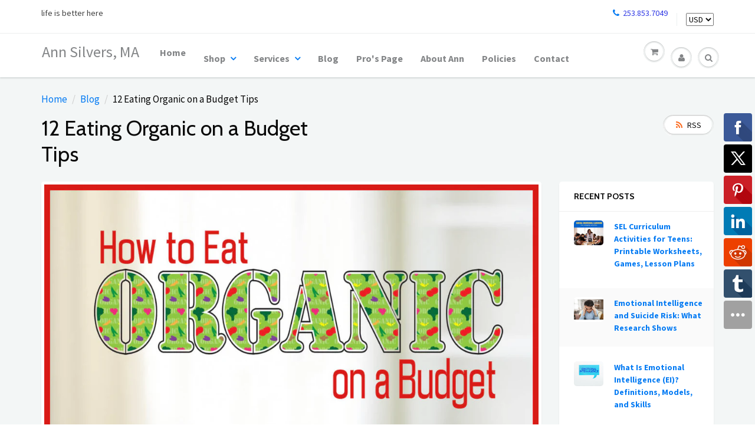

--- FILE ---
content_type: text/html; charset=utf-8
request_url: https://annsilvers.com/blogs/news/eating-organic-on-a-budget
body_size: 21009
content:

<!doctype html>
<html lang="en" class="noIE">
  <head>
    <meta name="p:domain_verify" content="27d345a01881411083a6b6a22f66462c"/>

    <!-- Basic page needs ================================================== -->
    <meta charset="utf-8">
    <meta name="viewport" content="width=device-width, initial-scale=1, maximum-scale=1">

    <!-- Title and description ================================================== -->
    <title>
      12 Eating Organic on a Budget Tips &ndash; Ann Silvers, MA
    </title>

    
    <meta name="description" content="Eating organic and pasture-raised has lots of health benefits for your body and mind, but it can be expensive. Here&#39;s 12 tips for eating organic on a budget.">
    

    <!-- Helpers ================================================== -->
    
  <meta property="og:type" content="article">
  <meta property="og:title" content="12 Eating Organic on a Budget Tips">
  
  
  <meta property="og:image" content="http://annsilvers.com/cdn/shop/articles/Eat_organic_budget_FB_061cfa11-af08-4a44-8fd0-1e784ed27690_grande.jpg?v=1747251030">
  <meta property="og:image:secure_url" content="https://annsilvers.com/cdn/shop/articles/Eat_organic_budget_FB_061cfa11-af08-4a44-8fd0-1e784ed27690_grande.jpg?v=1747251030">
  


  <meta property="og:description" content="Eating organic and pasture-raised has lots of health benefits for your body and mind, but it can be expensive. Here&#39;s 12 tips for eating organic on a budget.">

  <meta property="og:url" content="https://annsilvers.com/blogs/news/eating-organic-on-a-budget">
  <meta property="og:site_name" content="Ann Silvers, MA">



  <meta name="twitter:site" content="@AnnSilvers">

<meta name="twitter:card" content="summary">

  <meta name="twitter:title" content="12 Eating Organic on a Budget Tips">
  <meta name="twitter:description" content="Eating organic and pasture-raised has lots of health benefits for your body and your mind, but it can get expensive. This post offers practical tips to help you eat organic on a budget, prioritize grocery spending, and make healthier food choices without breaking the bank.">
  
  
  <meta property="twitter:image" content="https://annsilvers.com/cdn/shop/articles/Eat_organic_budget_FB_061cfa11-af08-4a44-8fd0-1e784ed27690_medium.jpg?v=1747251030">
  

    <link rel="canonical" href="https://annsilvers.com/blogs/news/eating-organic-on-a-budget">
    <meta name="viewport" content="width=device-width,initial-scale=1">
    <meta name="theme-color" content="#057bf3">

    
    <link rel="shortcut icon" href="//annsilvers.com/cdn/shop/t/2/assets/favicon.png?v=972" type="image/png" />
    
    <link href="//annsilvers.com/cdn/shop/t/2/assets/apps.css?v=47010549471792783371614468004" rel="stylesheet" type="text/css" media="all" />
    <link href="//annsilvers.com/cdn/shop/t/2/assets/style.css?v=3199359462820112161748539000" rel="stylesheet" type="text/css" media="all" />
    <link href="//annsilvers.com/cdn/shop/t/2/assets/nav.scss.css?v=103510676737669384331476053535" rel="stylesheet" type="text/css" media="all" />
    
    
    <link rel="stylesheet" type="text/css" href="//fonts.googleapis.com/css?family=Cabin:300,400,700,900">
    
    
    <link rel="stylesheet" type="text/css" href="//fonts.googleapis.com/css?family=Source+Sans+Pro:300,400,700,900">
    

    <!-- Header hook for plugins ================================================== -->
    <script>window.performance && window.performance.mark && window.performance.mark('shopify.content_for_header.start');</script><meta name="google-site-verification" content="JvvUn6ujGd7C83I_b6hRTbP_v32XQey4MkwJZ3lI8xw">
<meta id="shopify-digital-wallet" name="shopify-digital-wallet" content="/15364861/digital_wallets/dialog">
<meta name="shopify-checkout-api-token" content="1ada14eaa9ad3c9c481e346dc3fa3861">
<meta id="in-context-paypal-metadata" data-shop-id="15364861" data-venmo-supported="false" data-environment="production" data-locale="en_US" data-paypal-v4="true" data-currency="USD">
<link rel="alternate" type="application/atom+xml" title="Feed" href="/blogs/news.atom" />
<script async="async" src="/checkouts/internal/preloads.js?locale=en-US"></script>
<link rel="preconnect" href="https://shop.app" crossorigin="anonymous">
<script async="async" src="https://shop.app/checkouts/internal/preloads.js?locale=en-US&shop_id=15364861" crossorigin="anonymous"></script>
<script id="apple-pay-shop-capabilities" type="application/json">{"shopId":15364861,"countryCode":"US","currencyCode":"USD","merchantCapabilities":["supports3DS"],"merchantId":"gid:\/\/shopify\/Shop\/15364861","merchantName":"Ann Silvers, MA","requiredBillingContactFields":["postalAddress","email"],"requiredShippingContactFields":["postalAddress","email"],"shippingType":"shipping","supportedNetworks":["visa","masterCard","amex","discover","elo","jcb"],"total":{"type":"pending","label":"Ann Silvers, MA","amount":"1.00"},"shopifyPaymentsEnabled":true,"supportsSubscriptions":true}</script>
<script id="shopify-features" type="application/json">{"accessToken":"1ada14eaa9ad3c9c481e346dc3fa3861","betas":["rich-media-storefront-analytics"],"domain":"annsilvers.com","predictiveSearch":true,"shopId":15364861,"locale":"en"}</script>
<script>var Shopify = Shopify || {};
Shopify.shop = "ann-silvers-ma.myshopify.com";
Shopify.locale = "en";
Shopify.currency = {"active":"USD","rate":"1.0"};
Shopify.country = "US";
Shopify.theme = {"name":"ShowTime","id":147040393,"schema_name":null,"schema_version":null,"theme_store_id":687,"role":"main"};
Shopify.theme.handle = "null";
Shopify.theme.style = {"id":null,"handle":null};
Shopify.cdnHost = "annsilvers.com/cdn";
Shopify.routes = Shopify.routes || {};
Shopify.routes.root = "/";</script>
<script type="module">!function(o){(o.Shopify=o.Shopify||{}).modules=!0}(window);</script>
<script>!function(o){function n(){var o=[];function n(){o.push(Array.prototype.slice.apply(arguments))}return n.q=o,n}var t=o.Shopify=o.Shopify||{};t.loadFeatures=n(),t.autoloadFeatures=n()}(window);</script>
<script>
  window.ShopifyPay = window.ShopifyPay || {};
  window.ShopifyPay.apiHost = "shop.app\/pay";
  window.ShopifyPay.redirectState = null;
</script>
<script id="shop-js-analytics" type="application/json">{"pageType":"article"}</script>
<script defer="defer" async type="module" src="//annsilvers.com/cdn/shopifycloud/shop-js/modules/v2/client.init-shop-cart-sync_BT-GjEfc.en.esm.js"></script>
<script defer="defer" async type="module" src="//annsilvers.com/cdn/shopifycloud/shop-js/modules/v2/chunk.common_D58fp_Oc.esm.js"></script>
<script defer="defer" async type="module" src="//annsilvers.com/cdn/shopifycloud/shop-js/modules/v2/chunk.modal_xMitdFEc.esm.js"></script>
<script type="module">
  await import("//annsilvers.com/cdn/shopifycloud/shop-js/modules/v2/client.init-shop-cart-sync_BT-GjEfc.en.esm.js");
await import("//annsilvers.com/cdn/shopifycloud/shop-js/modules/v2/chunk.common_D58fp_Oc.esm.js");
await import("//annsilvers.com/cdn/shopifycloud/shop-js/modules/v2/chunk.modal_xMitdFEc.esm.js");

  window.Shopify.SignInWithShop?.initShopCartSync?.({"fedCMEnabled":true,"windoidEnabled":true});

</script>
<script>
  window.Shopify = window.Shopify || {};
  if (!window.Shopify.featureAssets) window.Shopify.featureAssets = {};
  window.Shopify.featureAssets['shop-js'] = {"shop-cart-sync":["modules/v2/client.shop-cart-sync_DZOKe7Ll.en.esm.js","modules/v2/chunk.common_D58fp_Oc.esm.js","modules/v2/chunk.modal_xMitdFEc.esm.js"],"init-fed-cm":["modules/v2/client.init-fed-cm_B6oLuCjv.en.esm.js","modules/v2/chunk.common_D58fp_Oc.esm.js","modules/v2/chunk.modal_xMitdFEc.esm.js"],"shop-cash-offers":["modules/v2/client.shop-cash-offers_D2sdYoxE.en.esm.js","modules/v2/chunk.common_D58fp_Oc.esm.js","modules/v2/chunk.modal_xMitdFEc.esm.js"],"shop-login-button":["modules/v2/client.shop-login-button_QeVjl5Y3.en.esm.js","modules/v2/chunk.common_D58fp_Oc.esm.js","modules/v2/chunk.modal_xMitdFEc.esm.js"],"pay-button":["modules/v2/client.pay-button_DXTOsIq6.en.esm.js","modules/v2/chunk.common_D58fp_Oc.esm.js","modules/v2/chunk.modal_xMitdFEc.esm.js"],"shop-button":["modules/v2/client.shop-button_DQZHx9pm.en.esm.js","modules/v2/chunk.common_D58fp_Oc.esm.js","modules/v2/chunk.modal_xMitdFEc.esm.js"],"avatar":["modules/v2/client.avatar_BTnouDA3.en.esm.js"],"init-windoid":["modules/v2/client.init-windoid_CR1B-cfM.en.esm.js","modules/v2/chunk.common_D58fp_Oc.esm.js","modules/v2/chunk.modal_xMitdFEc.esm.js"],"init-shop-for-new-customer-accounts":["modules/v2/client.init-shop-for-new-customer-accounts_C_vY_xzh.en.esm.js","modules/v2/client.shop-login-button_QeVjl5Y3.en.esm.js","modules/v2/chunk.common_D58fp_Oc.esm.js","modules/v2/chunk.modal_xMitdFEc.esm.js"],"init-shop-email-lookup-coordinator":["modules/v2/client.init-shop-email-lookup-coordinator_BI7n9ZSv.en.esm.js","modules/v2/chunk.common_D58fp_Oc.esm.js","modules/v2/chunk.modal_xMitdFEc.esm.js"],"init-shop-cart-sync":["modules/v2/client.init-shop-cart-sync_BT-GjEfc.en.esm.js","modules/v2/chunk.common_D58fp_Oc.esm.js","modules/v2/chunk.modal_xMitdFEc.esm.js"],"shop-toast-manager":["modules/v2/client.shop-toast-manager_DiYdP3xc.en.esm.js","modules/v2/chunk.common_D58fp_Oc.esm.js","modules/v2/chunk.modal_xMitdFEc.esm.js"],"init-customer-accounts":["modules/v2/client.init-customer-accounts_D9ZNqS-Q.en.esm.js","modules/v2/client.shop-login-button_QeVjl5Y3.en.esm.js","modules/v2/chunk.common_D58fp_Oc.esm.js","modules/v2/chunk.modal_xMitdFEc.esm.js"],"init-customer-accounts-sign-up":["modules/v2/client.init-customer-accounts-sign-up_iGw4briv.en.esm.js","modules/v2/client.shop-login-button_QeVjl5Y3.en.esm.js","modules/v2/chunk.common_D58fp_Oc.esm.js","modules/v2/chunk.modal_xMitdFEc.esm.js"],"shop-follow-button":["modules/v2/client.shop-follow-button_CqMgW2wH.en.esm.js","modules/v2/chunk.common_D58fp_Oc.esm.js","modules/v2/chunk.modal_xMitdFEc.esm.js"],"checkout-modal":["modules/v2/client.checkout-modal_xHeaAweL.en.esm.js","modules/v2/chunk.common_D58fp_Oc.esm.js","modules/v2/chunk.modal_xMitdFEc.esm.js"],"shop-login":["modules/v2/client.shop-login_D91U-Q7h.en.esm.js","modules/v2/chunk.common_D58fp_Oc.esm.js","modules/v2/chunk.modal_xMitdFEc.esm.js"],"lead-capture":["modules/v2/client.lead-capture_BJmE1dJe.en.esm.js","modules/v2/chunk.common_D58fp_Oc.esm.js","modules/v2/chunk.modal_xMitdFEc.esm.js"],"payment-terms":["modules/v2/client.payment-terms_Ci9AEqFq.en.esm.js","modules/v2/chunk.common_D58fp_Oc.esm.js","modules/v2/chunk.modal_xMitdFEc.esm.js"]};
</script>
<script>(function() {
  var isLoaded = false;
  function asyncLoad() {
    if (isLoaded) return;
    isLoaded = true;
    var urls = ["\/\/static.zotabox.com\/7\/8\/787ed577cae9a743683c4890df27aaa0\/widgets.js?shop=ann-silvers-ma.myshopify.com","https:\/\/omnisnippet1.com\/platforms\/shopify.js?source=scriptTag\u0026v=2025-05-15T12\u0026shop=ann-silvers-ma.myshopify.com"];
    for (var i = 0; i < urls.length; i++) {
      var s = document.createElement('script');
      s.type = 'text/javascript';
      s.async = true;
      s.src = urls[i];
      var x = document.getElementsByTagName('script')[0];
      x.parentNode.insertBefore(s, x);
    }
  };
  if(window.attachEvent) {
    window.attachEvent('onload', asyncLoad);
  } else {
    window.addEventListener('load', asyncLoad, false);
  }
})();</script>
<script id="__st">var __st={"a":15364861,"offset":-28800,"reqid":"99bbf07e-f5af-45ac-bd8e-f9a1922b4109-1769468072","pageurl":"annsilvers.com\/blogs\/news\/eating-organic-on-a-budget","s":"articles-383997739091","u":"aed6966b3292","p":"article","rtyp":"article","rid":383997739091};</script>
<script>window.ShopifyPaypalV4VisibilityTracking = true;</script>
<script id="captcha-bootstrap">!function(){'use strict';const t='contact',e='account',n='new_comment',o=[[t,t],['blogs',n],['comments',n],[t,'customer']],c=[[e,'customer_login'],[e,'guest_login'],[e,'recover_customer_password'],[e,'create_customer']],r=t=>t.map((([t,e])=>`form[action*='/${t}']:not([data-nocaptcha='true']) input[name='form_type'][value='${e}']`)).join(','),a=t=>()=>t?[...document.querySelectorAll(t)].map((t=>t.form)):[];function s(){const t=[...o],e=r(t);return a(e)}const i='password',u='form_key',d=['recaptcha-v3-token','g-recaptcha-response','h-captcha-response',i],f=()=>{try{return window.sessionStorage}catch{return}},m='__shopify_v',_=t=>t.elements[u];function p(t,e,n=!1){try{const o=window.sessionStorage,c=JSON.parse(o.getItem(e)),{data:r}=function(t){const{data:e,action:n}=t;return t[m]||n?{data:e,action:n}:{data:t,action:n}}(c);for(const[e,n]of Object.entries(r))t.elements[e]&&(t.elements[e].value=n);n&&o.removeItem(e)}catch(o){console.error('form repopulation failed',{error:o})}}const l='form_type',E='cptcha';function T(t){t.dataset[E]=!0}const w=window,h=w.document,L='Shopify',v='ce_forms',y='captcha';let A=!1;((t,e)=>{const n=(g='f06e6c50-85a8-45c8-87d0-21a2b65856fe',I='https://cdn.shopify.com/shopifycloud/storefront-forms-hcaptcha/ce_storefront_forms_captcha_hcaptcha.v1.5.2.iife.js',D={infoText:'Protected by hCaptcha',privacyText:'Privacy',termsText:'Terms'},(t,e,n)=>{const o=w[L][v],c=o.bindForm;if(c)return c(t,g,e,D).then(n);var r;o.q.push([[t,g,e,D],n]),r=I,A||(h.body.append(Object.assign(h.createElement('script'),{id:'captcha-provider',async:!0,src:r})),A=!0)});var g,I,D;w[L]=w[L]||{},w[L][v]=w[L][v]||{},w[L][v].q=[],w[L][y]=w[L][y]||{},w[L][y].protect=function(t,e){n(t,void 0,e),T(t)},Object.freeze(w[L][y]),function(t,e,n,w,h,L){const[v,y,A,g]=function(t,e,n){const i=e?o:[],u=t?c:[],d=[...i,...u],f=r(d),m=r(i),_=r(d.filter((([t,e])=>n.includes(e))));return[a(f),a(m),a(_),s()]}(w,h,L),I=t=>{const e=t.target;return e instanceof HTMLFormElement?e:e&&e.form},D=t=>v().includes(t);t.addEventListener('submit',(t=>{const e=I(t);if(!e)return;const n=D(e)&&!e.dataset.hcaptchaBound&&!e.dataset.recaptchaBound,o=_(e),c=g().includes(e)&&(!o||!o.value);(n||c)&&t.preventDefault(),c&&!n&&(function(t){try{if(!f())return;!function(t){const e=f();if(!e)return;const n=_(t);if(!n)return;const o=n.value;o&&e.removeItem(o)}(t);const e=Array.from(Array(32),(()=>Math.random().toString(36)[2])).join('');!function(t,e){_(t)||t.append(Object.assign(document.createElement('input'),{type:'hidden',name:u})),t.elements[u].value=e}(t,e),function(t,e){const n=f();if(!n)return;const o=[...t.querySelectorAll(`input[type='${i}']`)].map((({name:t})=>t)),c=[...d,...o],r={};for(const[a,s]of new FormData(t).entries())c.includes(a)||(r[a]=s);n.setItem(e,JSON.stringify({[m]:1,action:t.action,data:r}))}(t,e)}catch(e){console.error('failed to persist form',e)}}(e),e.submit())}));const S=(t,e)=>{t&&!t.dataset[E]&&(n(t,e.some((e=>e===t))),T(t))};for(const o of['focusin','change'])t.addEventListener(o,(t=>{const e=I(t);D(e)&&S(e,y())}));const B=e.get('form_key'),M=e.get(l),P=B&&M;t.addEventListener('DOMContentLoaded',(()=>{const t=y();if(P)for(const e of t)e.elements[l].value===M&&p(e,B);[...new Set([...A(),...v().filter((t=>'true'===t.dataset.shopifyCaptcha))])].forEach((e=>S(e,t)))}))}(h,new URLSearchParams(w.location.search),n,t,e,['guest_login'])})(!0,!0)}();</script>
<script integrity="sha256-4kQ18oKyAcykRKYeNunJcIwy7WH5gtpwJnB7kiuLZ1E=" data-source-attribution="shopify.loadfeatures" defer="defer" src="//annsilvers.com/cdn/shopifycloud/storefront/assets/storefront/load_feature-a0a9edcb.js" crossorigin="anonymous"></script>
<script crossorigin="anonymous" defer="defer" src="//annsilvers.com/cdn/shopifycloud/storefront/assets/shopify_pay/storefront-65b4c6d7.js?v=20250812"></script>
<script data-source-attribution="shopify.dynamic_checkout.dynamic.init">var Shopify=Shopify||{};Shopify.PaymentButton=Shopify.PaymentButton||{isStorefrontPortableWallets:!0,init:function(){window.Shopify.PaymentButton.init=function(){};var t=document.createElement("script");t.src="https://annsilvers.com/cdn/shopifycloud/portable-wallets/latest/portable-wallets.en.js",t.type="module",document.head.appendChild(t)}};
</script>
<script data-source-attribution="shopify.dynamic_checkout.buyer_consent">
  function portableWalletsHideBuyerConsent(e){var t=document.getElementById("shopify-buyer-consent"),n=document.getElementById("shopify-subscription-policy-button");t&&n&&(t.classList.add("hidden"),t.setAttribute("aria-hidden","true"),n.removeEventListener("click",e))}function portableWalletsShowBuyerConsent(e){var t=document.getElementById("shopify-buyer-consent"),n=document.getElementById("shopify-subscription-policy-button");t&&n&&(t.classList.remove("hidden"),t.removeAttribute("aria-hidden"),n.addEventListener("click",e))}window.Shopify?.PaymentButton&&(window.Shopify.PaymentButton.hideBuyerConsent=portableWalletsHideBuyerConsent,window.Shopify.PaymentButton.showBuyerConsent=portableWalletsShowBuyerConsent);
</script>
<script data-source-attribution="shopify.dynamic_checkout.cart.bootstrap">document.addEventListener("DOMContentLoaded",(function(){function t(){return document.querySelector("shopify-accelerated-checkout-cart, shopify-accelerated-checkout")}if(t())Shopify.PaymentButton.init();else{new MutationObserver((function(e,n){t()&&(Shopify.PaymentButton.init(),n.disconnect())})).observe(document.body,{childList:!0,subtree:!0})}}));
</script>
<link id="shopify-accelerated-checkout-styles" rel="stylesheet" media="screen" href="https://annsilvers.com/cdn/shopifycloud/portable-wallets/latest/accelerated-checkout-backwards-compat.css" crossorigin="anonymous">
<style id="shopify-accelerated-checkout-cart">
        #shopify-buyer-consent {
  margin-top: 1em;
  display: inline-block;
  width: 100%;
}

#shopify-buyer-consent.hidden {
  display: none;
}

#shopify-subscription-policy-button {
  background: none;
  border: none;
  padding: 0;
  text-decoration: underline;
  font-size: inherit;
  cursor: pointer;
}

#shopify-subscription-policy-button::before {
  box-shadow: none;
}

      </style>

<script>window.performance && window.performance.mark && window.performance.mark('shopify.content_for_header.end');</script>

    <!--[if lt IE 9]>
    <script src="//html5shiv.googlecode.com/svn/trunk/html5.js" type="text/javascript"></script>
    <![endif]-->

    

    <script src="//annsilvers.com/cdn/shop/t/2/assets/jquery.js?v=105778841822381192391476053528" type="text/javascript"></script>
    

    <!-- Theme Global App JS ================================================== -->
    <script>
      var app = app || {
        data:{
          template:"article",
          money_format: "${{amount}}"
        }
      }
    </script>

  <link href="https://monorail-edge.shopifysvc.com" rel="dns-prefetch">
<script>(function(){if ("sendBeacon" in navigator && "performance" in window) {try {var session_token_from_headers = performance.getEntriesByType('navigation')[0].serverTiming.find(x => x.name == '_s').description;} catch {var session_token_from_headers = undefined;}var session_cookie_matches = document.cookie.match(/_shopify_s=([^;]*)/);var session_token_from_cookie = session_cookie_matches && session_cookie_matches.length === 2 ? session_cookie_matches[1] : "";var session_token = session_token_from_headers || session_token_from_cookie || "";function handle_abandonment_event(e) {var entries = performance.getEntries().filter(function(entry) {return /monorail-edge.shopifysvc.com/.test(entry.name);});if (!window.abandonment_tracked && entries.length === 0) {window.abandonment_tracked = true;var currentMs = Date.now();var navigation_start = performance.timing.navigationStart;var payload = {shop_id: 15364861,url: window.location.href,navigation_start,duration: currentMs - navigation_start,session_token,page_type: "article"};window.navigator.sendBeacon("https://monorail-edge.shopifysvc.com/v1/produce", JSON.stringify({schema_id: "online_store_buyer_site_abandonment/1.1",payload: payload,metadata: {event_created_at_ms: currentMs,event_sent_at_ms: currentMs}}));}}window.addEventListener('pagehide', handle_abandonment_event);}}());</script>
<script id="web-pixels-manager-setup">(function e(e,d,r,n,o){if(void 0===o&&(o={}),!Boolean(null===(a=null===(i=window.Shopify)||void 0===i?void 0:i.analytics)||void 0===a?void 0:a.replayQueue)){var i,a;window.Shopify=window.Shopify||{};var t=window.Shopify;t.analytics=t.analytics||{};var s=t.analytics;s.replayQueue=[],s.publish=function(e,d,r){return s.replayQueue.push([e,d,r]),!0};try{self.performance.mark("wpm:start")}catch(e){}var l=function(){var e={modern:/Edge?\/(1{2}[4-9]|1[2-9]\d|[2-9]\d{2}|\d{4,})\.\d+(\.\d+|)|Firefox\/(1{2}[4-9]|1[2-9]\d|[2-9]\d{2}|\d{4,})\.\d+(\.\d+|)|Chrom(ium|e)\/(9{2}|\d{3,})\.\d+(\.\d+|)|(Maci|X1{2}).+ Version\/(15\.\d+|(1[6-9]|[2-9]\d|\d{3,})\.\d+)([,.]\d+|)( \(\w+\)|)( Mobile\/\w+|) Safari\/|Chrome.+OPR\/(9{2}|\d{3,})\.\d+\.\d+|(CPU[ +]OS|iPhone[ +]OS|CPU[ +]iPhone|CPU IPhone OS|CPU iPad OS)[ +]+(15[._]\d+|(1[6-9]|[2-9]\d|\d{3,})[._]\d+)([._]\d+|)|Android:?[ /-](13[3-9]|1[4-9]\d|[2-9]\d{2}|\d{4,})(\.\d+|)(\.\d+|)|Android.+Firefox\/(13[5-9]|1[4-9]\d|[2-9]\d{2}|\d{4,})\.\d+(\.\d+|)|Android.+Chrom(ium|e)\/(13[3-9]|1[4-9]\d|[2-9]\d{2}|\d{4,})\.\d+(\.\d+|)|SamsungBrowser\/([2-9]\d|\d{3,})\.\d+/,legacy:/Edge?\/(1[6-9]|[2-9]\d|\d{3,})\.\d+(\.\d+|)|Firefox\/(5[4-9]|[6-9]\d|\d{3,})\.\d+(\.\d+|)|Chrom(ium|e)\/(5[1-9]|[6-9]\d|\d{3,})\.\d+(\.\d+|)([\d.]+$|.*Safari\/(?![\d.]+ Edge\/[\d.]+$))|(Maci|X1{2}).+ Version\/(10\.\d+|(1[1-9]|[2-9]\d|\d{3,})\.\d+)([,.]\d+|)( \(\w+\)|)( Mobile\/\w+|) Safari\/|Chrome.+OPR\/(3[89]|[4-9]\d|\d{3,})\.\d+\.\d+|(CPU[ +]OS|iPhone[ +]OS|CPU[ +]iPhone|CPU IPhone OS|CPU iPad OS)[ +]+(10[._]\d+|(1[1-9]|[2-9]\d|\d{3,})[._]\d+)([._]\d+|)|Android:?[ /-](13[3-9]|1[4-9]\d|[2-9]\d{2}|\d{4,})(\.\d+|)(\.\d+|)|Mobile Safari.+OPR\/([89]\d|\d{3,})\.\d+\.\d+|Android.+Firefox\/(13[5-9]|1[4-9]\d|[2-9]\d{2}|\d{4,})\.\d+(\.\d+|)|Android.+Chrom(ium|e)\/(13[3-9]|1[4-9]\d|[2-9]\d{2}|\d{4,})\.\d+(\.\d+|)|Android.+(UC? ?Browser|UCWEB|U3)[ /]?(15\.([5-9]|\d{2,})|(1[6-9]|[2-9]\d|\d{3,})\.\d+)\.\d+|SamsungBrowser\/(5\.\d+|([6-9]|\d{2,})\.\d+)|Android.+MQ{2}Browser\/(14(\.(9|\d{2,})|)|(1[5-9]|[2-9]\d|\d{3,})(\.\d+|))(\.\d+|)|K[Aa][Ii]OS\/(3\.\d+|([4-9]|\d{2,})\.\d+)(\.\d+|)/},d=e.modern,r=e.legacy,n=navigator.userAgent;return n.match(d)?"modern":n.match(r)?"legacy":"unknown"}(),u="modern"===l?"modern":"legacy",c=(null!=n?n:{modern:"",legacy:""})[u],f=function(e){return[e.baseUrl,"/wpm","/b",e.hashVersion,"modern"===e.buildTarget?"m":"l",".js"].join("")}({baseUrl:d,hashVersion:r,buildTarget:u}),m=function(e){var d=e.version,r=e.bundleTarget,n=e.surface,o=e.pageUrl,i=e.monorailEndpoint;return{emit:function(e){var a=e.status,t=e.errorMsg,s=(new Date).getTime(),l=JSON.stringify({metadata:{event_sent_at_ms:s},events:[{schema_id:"web_pixels_manager_load/3.1",payload:{version:d,bundle_target:r,page_url:o,status:a,surface:n,error_msg:t},metadata:{event_created_at_ms:s}}]});if(!i)return console&&console.warn&&console.warn("[Web Pixels Manager] No Monorail endpoint provided, skipping logging."),!1;try{return self.navigator.sendBeacon.bind(self.navigator)(i,l)}catch(e){}var u=new XMLHttpRequest;try{return u.open("POST",i,!0),u.setRequestHeader("Content-Type","text/plain"),u.send(l),!0}catch(e){return console&&console.warn&&console.warn("[Web Pixels Manager] Got an unhandled error while logging to Monorail."),!1}}}}({version:r,bundleTarget:l,surface:e.surface,pageUrl:self.location.href,monorailEndpoint:e.monorailEndpoint});try{o.browserTarget=l,function(e){var d=e.src,r=e.async,n=void 0===r||r,o=e.onload,i=e.onerror,a=e.sri,t=e.scriptDataAttributes,s=void 0===t?{}:t,l=document.createElement("script"),u=document.querySelector("head"),c=document.querySelector("body");if(l.async=n,l.src=d,a&&(l.integrity=a,l.crossOrigin="anonymous"),s)for(var f in s)if(Object.prototype.hasOwnProperty.call(s,f))try{l.dataset[f]=s[f]}catch(e){}if(o&&l.addEventListener("load",o),i&&l.addEventListener("error",i),u)u.appendChild(l);else{if(!c)throw new Error("Did not find a head or body element to append the script");c.appendChild(l)}}({src:f,async:!0,onload:function(){if(!function(){var e,d;return Boolean(null===(d=null===(e=window.Shopify)||void 0===e?void 0:e.analytics)||void 0===d?void 0:d.initialized)}()){var d=window.webPixelsManager.init(e)||void 0;if(d){var r=window.Shopify.analytics;r.replayQueue.forEach((function(e){var r=e[0],n=e[1],o=e[2];d.publishCustomEvent(r,n,o)})),r.replayQueue=[],r.publish=d.publishCustomEvent,r.visitor=d.visitor,r.initialized=!0}}},onerror:function(){return m.emit({status:"failed",errorMsg:"".concat(f," has failed to load")})},sri:function(e){var d=/^sha384-[A-Za-z0-9+/=]+$/;return"string"==typeof e&&d.test(e)}(c)?c:"",scriptDataAttributes:o}),m.emit({status:"loading"})}catch(e){m.emit({status:"failed",errorMsg:(null==e?void 0:e.message)||"Unknown error"})}}})({shopId: 15364861,storefrontBaseUrl: "https://annsilvers.com",extensionsBaseUrl: "https://extensions.shopifycdn.com/cdn/shopifycloud/web-pixels-manager",monorailEndpoint: "https://monorail-edge.shopifysvc.com/unstable/produce_batch",surface: "storefront-renderer",enabledBetaFlags: ["2dca8a86"],webPixelsConfigList: [{"id":"360939603","configuration":"{\"config\":\"{\\\"pixel_id\\\":\\\"AW-762515572\\\",\\\"target_country\\\":\\\"US\\\",\\\"gtag_events\\\":[{\\\"type\\\":\\\"search\\\",\\\"action_label\\\":\\\"AW-762515572\\\/G510CNe0mZUBEPSgzOsC\\\"},{\\\"type\\\":\\\"begin_checkout\\\",\\\"action_label\\\":\\\"AW-762515572\\\/YJOgCNS0mZUBEPSgzOsC\\\"},{\\\"type\\\":\\\"view_item\\\",\\\"action_label\\\":[\\\"AW-762515572\\\/TYqSCMmvmZUBEPSgzOsC\\\",\\\"MC-F1C26N8KZB\\\"]},{\\\"type\\\":\\\"purchase\\\",\\\"action_label\\\":[\\\"AW-762515572\\\/Ep0gCMavmZUBEPSgzOsC\\\",\\\"MC-F1C26N8KZB\\\"]},{\\\"type\\\":\\\"page_view\\\",\\\"action_label\\\":[\\\"AW-762515572\\\/WVgWCMOvmZUBEPSgzOsC\\\",\\\"MC-F1C26N8KZB\\\"]},{\\\"type\\\":\\\"add_payment_info\\\",\\\"action_label\\\":\\\"AW-762515572\\\/MmyVCNq0mZUBEPSgzOsC\\\"},{\\\"type\\\":\\\"add_to_cart\\\",\\\"action_label\\\":\\\"AW-762515572\\\/Lpz6CMyvmZUBEPSgzOsC\\\"}],\\\"enable_monitoring_mode\\\":false}\"}","eventPayloadVersion":"v1","runtimeContext":"OPEN","scriptVersion":"b2a88bafab3e21179ed38636efcd8a93","type":"APP","apiClientId":1780363,"privacyPurposes":[],"dataSharingAdjustments":{"protectedCustomerApprovalScopes":["read_customer_address","read_customer_email","read_customer_name","read_customer_personal_data","read_customer_phone"]}},{"id":"50298963","configuration":"{\"tagID\":\"2614124993397\"}","eventPayloadVersion":"v1","runtimeContext":"STRICT","scriptVersion":"18031546ee651571ed29edbe71a3550b","type":"APP","apiClientId":3009811,"privacyPurposes":["ANALYTICS","MARKETING","SALE_OF_DATA"],"dataSharingAdjustments":{"protectedCustomerApprovalScopes":["read_customer_address","read_customer_email","read_customer_name","read_customer_personal_data","read_customer_phone"]}},{"id":"87031891","eventPayloadVersion":"v1","runtimeContext":"LAX","scriptVersion":"1","type":"CUSTOM","privacyPurposes":["ANALYTICS"],"name":"Google Analytics tag (migrated)"},{"id":"shopify-app-pixel","configuration":"{}","eventPayloadVersion":"v1","runtimeContext":"STRICT","scriptVersion":"0450","apiClientId":"shopify-pixel","type":"APP","privacyPurposes":["ANALYTICS","MARKETING"]},{"id":"shopify-custom-pixel","eventPayloadVersion":"v1","runtimeContext":"LAX","scriptVersion":"0450","apiClientId":"shopify-pixel","type":"CUSTOM","privacyPurposes":["ANALYTICS","MARKETING"]}],isMerchantRequest: false,initData: {"shop":{"name":"Ann Silvers, MA","paymentSettings":{"currencyCode":"USD"},"myshopifyDomain":"ann-silvers-ma.myshopify.com","countryCode":"US","storefrontUrl":"https:\/\/annsilvers.com"},"customer":null,"cart":null,"checkout":null,"productVariants":[],"purchasingCompany":null},},"https://annsilvers.com/cdn","fcfee988w5aeb613cpc8e4bc33m6693e112",{"modern":"","legacy":""},{"shopId":"15364861","storefrontBaseUrl":"https:\/\/annsilvers.com","extensionBaseUrl":"https:\/\/extensions.shopifycdn.com\/cdn\/shopifycloud\/web-pixels-manager","surface":"storefront-renderer","enabledBetaFlags":"[\"2dca8a86\"]","isMerchantRequest":"false","hashVersion":"fcfee988w5aeb613cpc8e4bc33m6693e112","publish":"custom","events":"[[\"page_viewed\",{}]]"});</script><script>
  window.ShopifyAnalytics = window.ShopifyAnalytics || {};
  window.ShopifyAnalytics.meta = window.ShopifyAnalytics.meta || {};
  window.ShopifyAnalytics.meta.currency = 'USD';
  var meta = {"page":{"pageType":"article","resourceType":"article","resourceId":383997739091,"requestId":"99bbf07e-f5af-45ac-bd8e-f9a1922b4109-1769468072"}};
  for (var attr in meta) {
    window.ShopifyAnalytics.meta[attr] = meta[attr];
  }
</script>
<script class="analytics">
  (function () {
    var customDocumentWrite = function(content) {
      var jquery = null;

      if (window.jQuery) {
        jquery = window.jQuery;
      } else if (window.Checkout && window.Checkout.$) {
        jquery = window.Checkout.$;
      }

      if (jquery) {
        jquery('body').append(content);
      }
    };

    var hasLoggedConversion = function(token) {
      if (token) {
        return document.cookie.indexOf('loggedConversion=' + token) !== -1;
      }
      return false;
    }

    var setCookieIfConversion = function(token) {
      if (token) {
        var twoMonthsFromNow = new Date(Date.now());
        twoMonthsFromNow.setMonth(twoMonthsFromNow.getMonth() + 2);

        document.cookie = 'loggedConversion=' + token + '; expires=' + twoMonthsFromNow;
      }
    }

    var trekkie = window.ShopifyAnalytics.lib = window.trekkie = window.trekkie || [];
    if (trekkie.integrations) {
      return;
    }
    trekkie.methods = [
      'identify',
      'page',
      'ready',
      'track',
      'trackForm',
      'trackLink'
    ];
    trekkie.factory = function(method) {
      return function() {
        var args = Array.prototype.slice.call(arguments);
        args.unshift(method);
        trekkie.push(args);
        return trekkie;
      };
    };
    for (var i = 0; i < trekkie.methods.length; i++) {
      var key = trekkie.methods[i];
      trekkie[key] = trekkie.factory(key);
    }
    trekkie.load = function(config) {
      trekkie.config = config || {};
      trekkie.config.initialDocumentCookie = document.cookie;
      var first = document.getElementsByTagName('script')[0];
      var script = document.createElement('script');
      script.type = 'text/javascript';
      script.onerror = function(e) {
        var scriptFallback = document.createElement('script');
        scriptFallback.type = 'text/javascript';
        scriptFallback.onerror = function(error) {
                var Monorail = {
      produce: function produce(monorailDomain, schemaId, payload) {
        var currentMs = new Date().getTime();
        var event = {
          schema_id: schemaId,
          payload: payload,
          metadata: {
            event_created_at_ms: currentMs,
            event_sent_at_ms: currentMs
          }
        };
        return Monorail.sendRequest("https://" + monorailDomain + "/v1/produce", JSON.stringify(event));
      },
      sendRequest: function sendRequest(endpointUrl, payload) {
        // Try the sendBeacon API
        if (window && window.navigator && typeof window.navigator.sendBeacon === 'function' && typeof window.Blob === 'function' && !Monorail.isIos12()) {
          var blobData = new window.Blob([payload], {
            type: 'text/plain'
          });

          if (window.navigator.sendBeacon(endpointUrl, blobData)) {
            return true;
          } // sendBeacon was not successful

        } // XHR beacon

        var xhr = new XMLHttpRequest();

        try {
          xhr.open('POST', endpointUrl);
          xhr.setRequestHeader('Content-Type', 'text/plain');
          xhr.send(payload);
        } catch (e) {
          console.log(e);
        }

        return false;
      },
      isIos12: function isIos12() {
        return window.navigator.userAgent.lastIndexOf('iPhone; CPU iPhone OS 12_') !== -1 || window.navigator.userAgent.lastIndexOf('iPad; CPU OS 12_') !== -1;
      }
    };
    Monorail.produce('monorail-edge.shopifysvc.com',
      'trekkie_storefront_load_errors/1.1',
      {shop_id: 15364861,
      theme_id: 147040393,
      app_name: "storefront",
      context_url: window.location.href,
      source_url: "//annsilvers.com/cdn/s/trekkie.storefront.a804e9514e4efded663580eddd6991fcc12b5451.min.js"});

        };
        scriptFallback.async = true;
        scriptFallback.src = '//annsilvers.com/cdn/s/trekkie.storefront.a804e9514e4efded663580eddd6991fcc12b5451.min.js';
        first.parentNode.insertBefore(scriptFallback, first);
      };
      script.async = true;
      script.src = '//annsilvers.com/cdn/s/trekkie.storefront.a804e9514e4efded663580eddd6991fcc12b5451.min.js';
      first.parentNode.insertBefore(script, first);
    };
    trekkie.load(
      {"Trekkie":{"appName":"storefront","development":false,"defaultAttributes":{"shopId":15364861,"isMerchantRequest":null,"themeId":147040393,"themeCityHash":"11121365977137238","contentLanguage":"en","currency":"USD","eventMetadataId":"d55d37a9-ec85-4526-b3a5-a8d6147180f5"},"isServerSideCookieWritingEnabled":true,"monorailRegion":"shop_domain","enabledBetaFlags":["65f19447"]},"Session Attribution":{},"S2S":{"facebookCapiEnabled":false,"source":"trekkie-storefront-renderer","apiClientId":580111}}
    );

    var loaded = false;
    trekkie.ready(function() {
      if (loaded) return;
      loaded = true;

      window.ShopifyAnalytics.lib = window.trekkie;

      var originalDocumentWrite = document.write;
      document.write = customDocumentWrite;
      try { window.ShopifyAnalytics.merchantGoogleAnalytics.call(this); } catch(error) {};
      document.write = originalDocumentWrite;

      window.ShopifyAnalytics.lib.page(null,{"pageType":"article","resourceType":"article","resourceId":383997739091,"requestId":"99bbf07e-f5af-45ac-bd8e-f9a1922b4109-1769468072","shopifyEmitted":true});

      var match = window.location.pathname.match(/checkouts\/(.+)\/(thank_you|post_purchase)/)
      var token = match? match[1]: undefined;
      if (!hasLoggedConversion(token)) {
        setCookieIfConversion(token);
        
      }
    });


        var eventsListenerScript = document.createElement('script');
        eventsListenerScript.async = true;
        eventsListenerScript.src = "//annsilvers.com/cdn/shopifycloud/storefront/assets/shop_events_listener-3da45d37.js";
        document.getElementsByTagName('head')[0].appendChild(eventsListenerScript);

})();</script>
  <script>
  if (!window.ga || (window.ga && typeof window.ga !== 'function')) {
    window.ga = function ga() {
      (window.ga.q = window.ga.q || []).push(arguments);
      if (window.Shopify && window.Shopify.analytics && typeof window.Shopify.analytics.publish === 'function') {
        window.Shopify.analytics.publish("ga_stub_called", {}, {sendTo: "google_osp_migration"});
      }
      console.error("Shopify's Google Analytics stub called with:", Array.from(arguments), "\nSee https://help.shopify.com/manual/promoting-marketing/pixels/pixel-migration#google for more information.");
    };
    if (window.Shopify && window.Shopify.analytics && typeof window.Shopify.analytics.publish === 'function') {
      window.Shopify.analytics.publish("ga_stub_initialized", {}, {sendTo: "google_osp_migration"});
    }
  }
</script>
<script
  defer
  src="https://annsilvers.com/cdn/shopifycloud/perf-kit/shopify-perf-kit-3.0.4.min.js"
  data-application="storefront-renderer"
  data-shop-id="15364861"
  data-render-region="gcp-us-central1"
  data-page-type="article"
  data-theme-instance-id="147040393"
  data-theme-name=""
  data-theme-version=""
  data-monorail-region="shop_domain"
  data-resource-timing-sampling-rate="10"
  data-shs="true"
  data-shs-beacon="true"
  data-shs-export-with-fetch="true"
  data-shs-logs-sample-rate="1"
  data-shs-beacon-endpoint="https://annsilvers.com/api/collect"
></script>
</head>

  <body id="12-eating-organic-on-a-budget-tips" class="template-article" >
    <div class="wsmenucontainer clearfix">
      <div class="overlapblackbg"></div>
      

      

      <div id="header">
        
        <div class="header_top">
  <div class="container">
    <div class="top_menu">
      
      <ul>
        
        <li><span class="header-top-text">life is better here</span></li>
        
      </ul>
      
    </div>
    <div class="hed_right">
      <ul>
        
        <li><a href="tel:253.853.7049"><span class="fa fa-phone"></span>253.853.7049</a></li>
        
        
        
        <li>
  <select id="currencies" name="currencies">
    
    
    <option value="USD" selected="selected">USD</option>
    
    
    
    
    <option value="CAD">CAD</option>
    
    
    
    <option value="GBP">GBP</option>
    
    
    
    <option value="EUR">EUR</option>
    
    
    
    <option value="AUD">AUD</option>
    
    
  </select>
</li>
            
      </ul>
    </div>
  </div>
</div>

        

        <div class="header_bot">
          <div class="header_content">
            <div class="container">

              
              <div id="nav">
  <nav class="navbar" role="navigation">
    <div class="navbar-header">
      <a href="#" class="visible-ms visible-xs pull-right navbar-cart" id="wsnavtoggle"><div class="cart-icon"><i class="fa fa-bars"></i></div></a>
      <a href="/cart" class="visible-ms visible-xs pull-right navbar-cart"><div class="cart-icon"><span class="count hidden">0</span><i class="fa fa-shopping-cart"></i></div></a>
      <a href="/search" class="visible-ms visible-xs pull-right navbar-cart"><div class="cart-icon"><i class="fa fa-search"></i></div></a>
      
        
        <a class="navbar-brand text-logo" href="/" itemscope itemtype="http://schema.org/Organization">Ann Silvers, MA</a>
        
        
    </div>
    <!-- main menu -->
    <nav class="wsmenu">
      <ul class="mobile-sub mega_menu wsmenu-list">
        
        
        

        
        
        
        
        

        
        <li><a href="/">Home</a></li>
        
        
        
        

        
        
        
        
        

        
        <li><a href="/collections/all">Shop<span class="arrow"></span></a>
          
          <ul class="wsmenu-submenu ">
            
            <li><a data-delay="500" href="/collections/books">Books</a></li>
            
            <li><a data-delay="500" href="/collections/hypnosis-downloads-mp3">Hypnosis Recordings</a></li>
            
            <li><a data-delay="500" href="/collections/hypnosis-scripts">Hypnosis Scripts</a></li>
            
            <li><a data-delay="500" href="/collections/booster-card-sets-1">Booster Card Sets</a></li>
            
          </ul>
             
        </li>
        
        
        
        

        
        
        
        
        

        
        <li><a href="/pages/services">Services<span class="arrow"></span></a>
          
          <ul class="wsmenu-submenu ">
            
            <li><a data-delay="500" href="/pages/individual-counseling-gig-harbor-wa">Individual Counseling</a></li>
            
            <li><a data-delay="500" href="/pages/couples-counseling-gig-harbor-wa">Couples Counseling</a></li>
            
            <li><a data-delay="500" href="/pages/hypnosis-gig-harbor-wa">Hypnosis</a></li>
            
            <li><a data-delay="500" href="/pages/teletherapy-for-individual-and-couples-counseling-video-chat-and-voice">Teletherapy</a></li>
            
          </ul>
             
        </li>
        
        
        
        

        
        
        
        
        

        
        <li><a href="/blogs/news">Blog</a></li>
        
        
        
        

        
        
        
        
        

        
        <li><a href="/pages/pros-page">Pro&#39;s Page</a></li>
        
        
        
        

        
        
        
        
        

        
        <li><a href="/pages/about-us">About Ann</a></li>
        
        
        
        

        
        
        
        
        

        
        <li><a href="/pages/policies">Policies</a></li>
        
        
        
        

        
        
        
        
        

        
        <li><a href="/pages/contact">Contact</a></li>
        
        

      </ul>
    </nav>
    <ul class="hidden-xs nav navbar-nav navbar-right">
      <li class="dropdown-grid no-open-arrow">
        <a data-toggle="dropdown" href="javascript:;" class="dropdown-toggle" aria-expanded="true"><div class="cart-icon"><span class="count hidden">0</span><i class="fa fa-shopping-cart"></i></div></a>
        <div class="dropdown-grid-wrapper">
          <div class="dropdown-menu no-padding animated fadeInDown col-xs-12 col-sm-9 col-md-7" role="menu">
            <div class="menu_c cart_menu">
  <div class="menu_title clearfix">
    <h4>Shopping Cart</h4>
  </div>
  
  <div class="cart_row">
    <div class="empty-cart">Your cart is currently empty.</div>
  </div>
  
</div>
          </div>
        </div>
      </li>
      
      <li class="dropdown-grid no-open-arrow">
        <a data-toggle="dropdown" href="javascript:;" class="dropdown-toggle" aria-expanded="true"><span class="icons"><i class="fa fa-user"></i></span></a>
        <div class="dropdown-grid-wrapper">
          <div class="dropdown-menu no-padding animated fadeInDown col-xs-12 col-sm-5 col-md-4 col-lg-3" role="menu">
            

<div class="menu_c acc_menu">
  <div class="menu_title clearfix">
    <h4>My Account</h4>
     
  </div>

  
    <div class="login_frm">
      <p class="text-center">Welcome to Ann Silvers, MA!</p>
      <div class="remember">
        <a href="/account/login" class="signin_btn btn_c">Login</a>
        <a href="/account/register" class="signin_btn btn_c">Create Account</a>
      </div>
    </div>
  
</div>
          </div>
        </div>
      </li>
      
      <li class="dropdown-grid no-open-arrow">
        
        <a data-toggle="dropdown" href="javascript:;" class="dropdown-toggle" aria-expanded="false"><span class="icons"><i class="fa fa-search"></i></span></a>
        <div class="dropdown-grid-wrapper" role="menu">
          <div class="dropdown-menu fixed_menu col-sm-4 col-lg-3 animated fadeInDown">
            


<form action="/search" method="get" role="search">
  <div class="menu_c search_menu">
    <div class="search_box">
      
      <input type="search" name="q" value="" class="txtbox" placeholder="Search" aria-label="Search">
      <button class="btn btn-link" type="submit" value="Search"><span class="fa fa-search"></span></button>
    </div>
  </div>
</form>
          </div>
        </div>
        
      </li>
    </ul>
  </nav>
</div>
              

            </div>
          </div>  
        </div>
      </div><!-- /header -->

      



<div id="content" itemscope itemtype="http://schema.org/Article">
  <div class="container ideas-hover">
    



<ol class="breadcrumb">
  <li><a href="/" title="Home">Home</a></li>

  

  <li><a href="/blogs/news" title="">Blog</a></li>
  <li>12 Eating Organic on a Budget Tips</li>

  
</ol>

    <div class="title clearfix">
      <h1>12 Eating Organic on a Budget Tips</h1>
      <div class="title_right">
        <a href="/blogs/news.atom" class="rss"><span class="fa fa-rss"></span>RSS</a>
      </div>
    </div>

    <div class="blog_c">
      <div class="row">
        <div class="col-md-9 col-sm-8">
          <div class="blog_blk red5 clearfix">        
            
            <div class="box">
              <figure class="effect-chico">
                <img src="//annsilvers.com/cdn/shop/articles/Eat_organic_budget_FB_061cfa11-af08-4a44-8fd0-1e784ed27690_1024x1024.jpg?v=1747251030" alt="12 Eating Organic on a Budget Tips" />          
                <figcaption></figcaption>
              </figure>
            </div> 
            
            <div class="rte clearfix">
              <p> </p>
<p>Eating organic and pasture-raised has lots of health benefits for your body, mind, and mood—but organic groceries can strain your food budget. These practical tips for stretching your grocery dollars can help make organic eating more affordable.</p>
<p> </p>
<h2>Eating Organic Without Breaking the Bank Checklist</h2>
<table width="100%">
<tbody>
<tr>
<td>How Eating Organic Supports Mood and Stress Resilience</td>
</tr>
<tr>
<td>12 Eating Organic on a Budget Tips</td>
</tr>
<tr>
<td>Frozen Vs. Fresh Produce: Which Is Better for Your Budget and Nutrition?</td>
</tr>
<tr>
<td>Pesticides in Foods: EWG's Dirty Dozen and Clean Fifteen Explained</td>
</tr>
<tr>
<td>EWG's Clean Fifteen 2024-2025: Non-Organic Fruits and Vegetables with Lower Pesticide Risk</td>
</tr>
<tr>
<td>EWG's Dirty Dozen 2024-2025: Produce with High Pesticide Exposure</td>
</tr>
<tr>
<td>Summary: Smart Grocery Choices for Organic Living</td>
</tr>
<tr>
<td>Feed Your Calm: Science-Based Nutrition Tips for Stress Resilience</td>
</tr>
</tbody>
</table>
<h2>
<span style="color: #000000;"></span><br>
</h2>
<p>If you have more ideas for budget-friendly organic shopping, please scroll down and leave a comment. </p>
<p> </p>
<h2>How Eating Organic Supports Mood and Stress Resilience</h2>
<p>Organic foods are beneficial for what they don’t have: <a href="https://annsilvers.com/blogs/news/why-is-gmo-bad" title="Why is GMO bad?">GMOs</a>, pesticides, and chemicals. All of which stress your body and add to your general stress load. That makes it harder for your body's systems to deal with emotional stressors. So—eating organic helps your body, mind, and stress resilience.  </p>
<p>Meat and <a href="https://annsilvers.com/blogs/news/why-buy-pasture-raised-eggs" title="Why Eat Pasture-Raised Eggs for Mental Health?">eggs from pasture-raised animals</a> also possess nutrients that their factory-farm-raised brethren don’t have. Those nutrients, such as helpful Omega-3's, vitamins, and minerals boost your stress resilience. (I explain lots more about the benefits of pasture-raised meats, chicken, and eggs in my book <em><a title="Those nutrients, such as helpful Omega-3's, vitamins, and minerals boost your stress resilience." href="https://amzn.to/2SF7UBA" target="_blank">Feed Your Calm: Anti-Anxiety Anti-Stress Diet and Supplement Tips for Stress Resilience</a>.</em>)<br><br></p>
<p style="text-align: center;"><a title="Feed Your Calm: Anti-Anxiety Anti-Stress Diet and Supplement Tips for Stress Resilience" href="https://amzn.to/3H2KJIg"><img height="427" width="509" alt="Feed Your Calm: Anti-Anxiety Anti-Stress Diet and Supplement Tips for Stress Resilience" src="https://cdn.shopify.com/s/files/1/1536/4861/files/Feed_Your_Calm_Anti-Anxiety_Diet_Book_2.jpg?v=1642978896"></a></p>
<h2><span style="color: #000000;">12 Eating Organic on a Budget Tips</span></h2>
<p>I understand that organic and pasture-raised foods are relatively expensive and may be challenging to find in some areas.</p>
<p>Do what you can with what you’ve got.</p>
<p>Get creative about how you can adjust your food budget to make room for better quality groceries.</p>
<p>Don’t feel like you have to change everything at once. <strong>Start with one manageable shift and build from there when it feels doable.</strong></p>
<p>Here are some ideas for doing organic on a budget:</p>
<ol>
<li>
<p>Focus on cheaper cuts of organic meat (e.g., hamburger instead of steak)</p>
</li>
<li>
<p>Check for frozen organic fruits and vegetables (see the <em>Frozen Vs. Fresh Produce</em> section below)</p>
</li>
<li>
<p>Use the EWG’s Dirty Dozen and Clean Fifteen lists to learn which fruits and vegetables are more important to buy organic (more on this in a minute)</p>
</li>
<li>
<p>Buy in bulk</p>
</li>
<li>
<p>Look for organic store brands</p>
</li>
<li>
<p>Focus on what’s in season and local</p>
</li>
<li>
<p>Eat out less</p>
</li>
<li>
<p>Limit processed foods—cook from scratch</p>
</li>
<li>
<p>Eat less snacky junk food</p>
</li>
<li>
<p>Skip that latte, soda, or bottle of wine</p>
</li>
<li>
<p>Plan your menus to minimize waste</p>
</li>
<li>
<p>Use everything (e.g., make soup broth with chicken bones)</p>
</li>
</ol>
<p>Some areas have stores like Trader Joe’s that specialize in clean food at bulk-purchased prices. Some big-box stores, such as Costco, have a surprising number of organic foods at reduced prices.</p>
<p> </p>
<h2><span style="color: #000000;">Frozen Vs. Fresh Produce: Which Is Better for Your Budget and Nutrition?</span></h2>
<p>In <a title="study examining nutrition in fresh and frozen fruits and vegetables" href="https://www.sciencedirect.com/science/article/abs/pii/S0889157517300418" target="_blank">a 2017 study</a>, researchers in the US and South Korea examined nutritional values for fruits and veggies under 3 conditions:</p>
<ol>
<li>frozen,</li>
<li>fresh, and</li>
<li>fresh stored appropriately for 5 days.</li>
</ol>
<p>They found that all three conditions gave similar nutrition profiles and "i<span>n some situations, frozen produce is more nutritious than its 5-day fresh-stored counterpart."</span></p>
<p> </p>
<h2>Pesticides in Foods: EWG's Dirty Dozen and Clean Fifteen Explained</h2>
<p><span style="color: #000000;">Each year, <a title="EWG Dirty Dozen and Clean Fifteen" href="https://www.ewg.org/who-we-are" target="_blank">The Environmental Working Group (EWG) </a>puts out lists of non-organic fruits and vegetables that have the most and least amount of pesticide residue:</span></p>
<ul>
<li><span style="color: #000000;">The Clean Fifteen have the least pesticide residue of those fruits and vegetables tested by the US Department of Agriculture</span></li>
<li>The Dirty Dozen fruits and vegetables have the highest levels of pesticides</li>
</ul>
<p>These lists can help you prioritize spending money on buying organic versions of the worst offenders (or just avoiding these foods) and save money by purchasing the "Clean Fifteen" in non-organic form.</p>
<p> </p>
<h2><span style="color: #000000;">EWG's Clean Fifteen 2024-2025: Non-Organic Fruits and Vegetables with Lower Pesticide Risk</span></h2>
<p> </p>
<div style="text-align: center;"><img height="714" width="476" alt="EWG Clean 15 2024 Infographic" src="https://cdn.shopify.com/s/files/1/1536/4861/files/EWG_Clean_15_2024.jpg?v=1747237773" style="margin-bottom: 16px; float: none;"></div>
<p> </p>
<p>As of May 2025, EWG hasn't put out a new Clean 15 list and still has the <a href="https://www.ewg.org/foodnews/clean-fifteen.php" title="The 2024 Clean Fifteen">2024 version on their website</a>. </p>
<h3>Note about GMO Corn</h3>
<p>A few years ago, when I started paying attention to EWG's lists, I was surprised to see corn on the clean list. </p>
<p>I know that corn is a highly <a href="https://annsilvers.com/blogs/news/why-is-gmo-bad" title="Why is GMO bad?">genetically modified crop (GMO)</a> and that a lot of the US corn crop has been sprayed with Round-Up weed killer. (The corn seeds are modified so that they don't die from Round-Up while surrounding weeds do die. The modified seed is actually called <em>Round-Up Ready</em>.) </p>
<p>When I dug deeper on the <a title="organic on a budget tips, EWG clean 15" href="https://www.ewg.org/enviroblog/2014/04/corn" target="_blank">EWG site</a>, they explain that the sweet corn raised and sold for direct consumption is not commonly genetically modified. Almost all other corn in the US, is GMO. That corn is used for ethanol fuel, animal feed, corn flour, corn starch, corn syrup, and cooking oil. So—while non-organic corn on the cob and kernel corn is low-pesticide the same is NOT true for other corn-sourced food products. </p>
<p style="text-align: center;">  </p>
<h2><span style="color: #000000;">EWG's Dirty Dozen 2024-2025: Produce with High Pesticide Exposure<br></span></h2>
<p>As of May 2025, EWG hasn't put out a new<a href="https://www.ewg.org/foodnews/full-list.php" title="EWG Dirty Dozen"> Dirty Dozen</a> list and still has the 2024 version on their website. </p>
<p>Berries and cherries are on my Anti-Anxiety Foods list that I detail in <a title="Feed Your Calm: Anti-Anxiety Anti-Stress Diet and Supplement Tips for Stress Resilience" href="https://amzn.to/3H2KJIg"><em>Feed Your Calm: Anti-Anxiety Anti-Stress Diet and Supplement Tips for Stress Resilience</em></a>. Unfortunately, strawberries are the worst offenders for pesticide residue. They should be avoided unless you can find and afford the organic versions. Focus on other berries instead. </p>
<p>Cherries are blueberries are also among the Dirty Dozen fruits and vegetables, though they are further down the list than strawberries. Again, consider substituting other berries or look at frozen organic options if fresh organic isn't an option. (They don't test all fruits and vegetables, but they <a href="https://www.ewg.org/foodnews/full-list.php" title="EWG Tested for, but not on either list">note</a> that raspberries were tested and were found to be in the middle zone between the best and worst.)</p>
<p> </p>
<div style="text-align: center;"><img src="https://cdn.shopify.com/s/files/1/1536/4861/files/EWG_Dirty_Dozen_and_Clean_15_1.jpg?v=1747236270" alt="EWG Dirty Dozen fruits and vegetables Infographic" width="474" height="711" style="margin-bottom: 16px; float: none;"></div>
<p style="text-align: center;"> </p>
<h2 data-start="199" data-end="252">Summary: Smart Grocery Choices for Organic Living</h2>
<p data-start="254" data-end="706" class="">Eating organic and pasture-raised foods supports both physical and mental health—but it doesn’t have to break the bank. By being strategic with your grocery shopping, you can reduce pesticide exposure, improve nutrient quality, and support your stress resilience without overspending. Use tips like shopping in bulk, cooking from scratch, focusing on Clean 15 produce, and planning your meals to stretch your budget while nourishing your body and mind.</p>
<p data-start="708" data-end="803" class=""><strong>Even small shifts toward cleaner, more nutrient-rich foods can make a big difference over time.</strong></p>
<p data-start="708" data-end="803" class=""> </p>
<h2 data-start="708" data-end="803">Feed Your Calm: Science-Based Nutrition Tips for Stress Resilience</h2>
<p data-start="708" data-end="803" class="">Want to learn more about how diet and supplements can improve stress resilience and reduce anxiety? My book <a href="https://amzn.to/3H2KJIg" title="Feed Your Calm: Anti-Anxiety Anti-Stress Diet and Supplement Tips for Stress Resilience"><em>Feed Your Calm</em></a> offers research-backed tips and practical strategies.</p>
<p data-start="708" data-end="803" class="">In <em data-start="97" data-end="113">Feed Your Calm</em>, you'll learn:</p>
<p data-start="708" data-end="803" class="" style="padding-left: 40px;">✅ What’s happening in your body as you respond to stress</p>
<p data-start="708" data-end="803" class="" style="padding-left: 40px;">✅ How specific vitamins, minerals, Omega-3s, proteins, probiotics, and herbs support mental health</p>
<p data-start="708" data-end="803" class="" style="padding-left: 40px;">✅ 5 types of foods that increase stress load and anxiety </p>
<p data-start="708" data-end="803" class="" style="padding-left: 40px;">✅ How to spot hidden stressors in processed foods</p>
<p data-start="708" data-end="803" class="" style="padding-left: 40px;">✅ 12 anti-anxiety foods that promote resilience and emotional balance</p>
<p data-start="708" data-end="803" class="" style="padding-left: 40px;">✅ 10 supplements that help reduce anxiety and support your nervous system</p>
<p data-start="708" data-end="803" class="" style="padding-left: 40px;">✅ And more</p>
<p data-start="708" data-end="803" class="">Grab your copy of <a href="https://amzn.to/3H2KJIg" title="Feed Your Calm: Anti-Anxiety Anti-Stress Diet and Supplement Tips for Stress Resilience"><em data-start="1521" data-end="1537">Feed Your Calm</em></a> today!</p>
<div style="text-align: center;"><a title="Feed Your Calm: Anti-Anxiety Anti-Stress Diet and Supplement Tips for Stress Resilience" href="https://amzn.to/3H2KJIg"><img height="423" width="504" src="https://cdn.shopify.com/s/files/1/1536/4861/files/Feed_Your_Calm_Anti-Anxiety_Diet_Book_4_2.jpg?v=1734296065" alt="Feed Your Calm: Anti-Anxiety Anti-Stress Diet and Supplement Tips for Stress Resilience" style="float: none;"></a></div>
<p style="text-align: center;"> </p>
<p> </p>
              
              <p class="clearfix mt20">
                
                  <span class="pull-left">
                    &larr; <a href="/blogs/news/9-best-essential-oils-for-relieving-anxiety-stress-and-insomnia" title="">Previous Post</a>
                  </span>
                
                
                  <span class="pull-right">
                    <a href="/blogs/news/loving-kindness-meditation-for-challenging-times" title="">Next Post</a> &rarr;
                  </span>
                
              </p>
              
            </div><!-- /.rte -->
            
            <div class="tag_c clearfix">
              <ul>
                
<li>
  <span class="fa fa-tags"></span><span>Tags: </span>
  	
  		<a href="/blogs/news/tagged/natural-remedies-for-anxiety" class="tag">natural remedies for anxiety</a>
  	
  		<a href="/blogs/news/tagged/natural-remedies-for-mood" class="tag">natural remedies for mood</a>
  	
</li>

              </ul>
            </div><!-- /.tags_c -->
            
            
            <div class="tag_c clearfix">
              <ul>
                <li><span class="fa fa-calendar"></span><span></span></li>
                <li><span class="fa fa-user"></span>Ann Silvers</li>
              </ul>
              <div class="share">
                <div class="social-sharing">
                  <ul>
                    <div class="addthis_toolbox addthis_default_style addthis_32x32_style"  addthis:url=https://annsilvers.com/blogs/news/eating-organic-on-a-budget addthis:title=12 Eating Organic on a Budget Tips  >
<a class="addthis_button_preferred_1"></a>
<a class="addthis_button_preferred_2"></a>
<a class="addthis_button_preferred_3"></a>
<a class="addthis_button_preferred_4"></a>
<a class="addthis_button_compact"></a>
<a class="addthis_counter addthis_bubble_style"></a>
</div>
<script type='text/javascript'>
var addthis_product = 'sfy-2.0.2';
var addthis_plugin_info = {"info_status":"enabled","cms_name":"Shopify","cms_version":null,"plugin_name":"AddThis Sharing Tool","plugin_version":"2.0.2","plugin_mode":"AddThis"};
var addthis_config     = {/*AddThisShopify_config_begins*/pubid:'xa-525fbbd6215b4f1a', button_style:'style3', services_compact:'', ui_delay:0, ui_click:false, ui_language:'', data_track_clickback:true, data_ga_tracker:'', custom_services:'', custom_services_size:true/*AddThisShopify_config_ends*/};
</script>
<script type='text/javascript' src='//s7.addthis.com/js/300/addthis_widget.js#pubid=xa-525fbbd6215b4f1a'></script>
                  </ul>
                </div>
              </div><!-- /.share -->
            </div><!-- /.tags_c -->
          </div><!-- /.blog_blk -->

          
          
          <div class="comment_c clearfix">
            <h5 class="sub_title" id="comments">Comments <strong>0</strong></h5>
            
            
          </div>

          

          <div class="comment_c clearfix mt30">
            <h5 class="sub_title" id="add-comment-title">Leave a comment</h5>

            <form method="post" action="/blogs/news/eating-organic-on-a-budget/comments#comment_form" id="comment_form" accept-charset="UTF-8" class="comment-form"><input type="hidden" name="form_type" value="new_comment" /><input type="hidden" name="utf8" value="✓" />
            <div class="m15">
              
            </div>
            
            <div class="frm clearfix">

              <div class="row">
                <div class="col-sm-6">
                  <div class="lbltxt">Your Name:<span class="req">*</span></div>
                  <input class="txtbox" type="text" name="comment[author]" id="comment-author" value="" autocapitalize="words">
                </div>
                <div class="col-sm-6">
                  <div class="lbltxt">Email Address:<span class="req">*</span></div>
                  <input class="txtbox" type="email" name="comment[email]" id="comment-email" value="">
                </div>
              </div>
              <div class="lbltxt">Message: <span class="req">*</span></div>
              <textarea  name="comment[body]" id="comment-body"></textarea>

              <div class="clearfix frm_bot">
                
                <p><em>Please note: comments must be approved before they are published.</em></p>
                
                <input type="submit" class="btn_c" value="Post comment">
                <input type="reset" class="info_btn" value="Clear">
                <span class="reqired">* Required Fields</span>
              </div>
            </div>
            

            

            </form>
          
          </div>
          

        </div>
        <div class="col-md-3 col-sm-4 hidden-xs">
  <div class="sidebar">
    
    <div class="side_box side_box_2 red5 animated" data-animation="bounceInRight">
      <h5>Recent Posts</h5>
      <ul>
        
        
        
        
        <li>
          
          <div class="post_img"><a href="/blogs/news/sel-curriculum-activities-for-teens-printable-worksheets-games-lesson-plans"><img src="//annsilvers.com/cdn/shop/articles/Social_Emotional_Learning_SEL_edf7f6f8-687a-4044-849e-23b675b58a97_small.jpg?v=1767644316" alt="SEL Curriculum Activities for Teens: Printable Worksheets, Games, Lesson Plans" /></div>
          
          <div class="post_detail">
            <a href="/blogs/news/sel-curriculum-activities-for-teens-printable-worksheets-games-lesson-plans">SEL Curriculum Activities for Teens: Printable Worksheets, Games, Lesson Plans</a><br />
            <span class="date">Jan 05, 2026</span>
          </div>
        </li>
        
        
        
        
        <li>
          
          <div class="post_img"><a href="/blogs/news/emotional-intelligence-and-suicide-risk-what-research-shows"><img src="//annsilvers.com/cdn/shop/articles/Depressed_man_0a684094-a5b1-4321-9821-881896159a89_small.jpg?v=1767727778" alt="Emotional Intelligence and Suicide Risk: What Research Shows" /></div>
          
          <div class="post_detail">
            <a href="/blogs/news/emotional-intelligence-and-suicide-risk-what-research-shows">Emotional Intelligence and Suicide Risk: What Research Shows</a><br />
            <span class="date">Jan 05, 2026</span>
          </div>
        </li>
        
        
        
        
        <li>
          
          <div class="post_img"><a href="/blogs/news/what-is-emotional-intelligence-ei-definitions-and-meaning"><img src="//annsilvers.com/cdn/shop/articles/emotional_intelligence_speach_bubble_50ec9eff-041d-4eb9-859a-70f29829b9f8_small.jpg?v=1767733046" alt="What Is Emotional Intelligence (EI)? Definitions, Models, and Skills" /></div>
          
          <div class="post_detail">
            <a href="/blogs/news/what-is-emotional-intelligence-ei-definitions-and-meaning">What Is Emotional Intelligence (EI)? Definitions, Models, and Skills</a><br />
            <span class="date">Jan 04, 2026</span>
          </div>
        </li>
        
        
        
        
        <li>
          
          <div class="post_img"><a href="/blogs/news/emotion-regulation-vs-suppression-what-s-the-difference"><img src="//annsilvers.com/cdn/shop/articles/emotion_regulation_vs_suppression_efc762f2-4173-447d-ae4a-2c2f75b43558_small.jpg?v=1767727840" alt="Emotion Regulation vs. Suppression: What’s the Difference?" /></div>
          
          <div class="post_detail">
            <a href="/blogs/news/emotion-regulation-vs-suppression-what-s-the-difference">Emotion Regulation vs. Suppression: What’s the Difference?</a><br />
            <span class="date">Jan 04, 2026</span>
          </div>
        </li>
        
        
        
        
        <li>
          
          <div class="post_img"><a href="/blogs/news/weighted-blanket-buying-guide-what-to-look-for"><img src="//annsilvers.com/cdn/shop/articles/Weighted_blanket_Buyers_Guide_14210647-fcc2-4951-a872-770d53d768f5_small.jpg?v=1767464536" alt="Weighted Blanket Buying Guide: What to Look For" /></div>
          
          <div class="post_detail">
            <a href="/blogs/news/weighted-blanket-buying-guide-what-to-look-for">Weighted Blanket Buying Guide: What to Look For</a><br />
            <span class="date">Jan 03, 2026</span>
          </div>
        </li>
        
        
        
        
        <li>
          
          <div class="post_img"><a href="/blogs/news/protein-and-anxiety-how-amino-acids-influence-neurotransmitters"><img src="//annsilvers.com/cdn/shop/articles/Protein_and_Neurotransmitters_small.jpg?v=1767455084" alt="Protein and Anxiety: How Amino Acids Influence Neurotransmitters" /></div>
          
          <div class="post_detail">
            <a href="/blogs/news/protein-and-anxiety-how-amino-acids-influence-neurotransmitters">Protein and Anxiety: How Amino Acids Influence Neurotransmitters</a><br />
            <span class="date">Jan 03, 2026</span>
          </div>
        </li>
        
      </ul>
    </div>
    
    
    <div class="side_box side_box_3 red5 clearfix  animated" data-animation="bounceInRight">
      <h5>Categories</h5>
      <ul>
        
        
        <li><a href="/blogs/news/tagged/abuse-of-men-by-women" title="Show articles tagged abuse OF men BY women">abuse OF men BY women</a></li>
        
        
        
        <li><a href="/blogs/news/tagged/affirmations" title="Show articles tagged affirmations">affirmations</a></li>
        
        
        
        <li><a href="/blogs/news/tagged/alcohol" title="Show articles tagged alcohol">alcohol</a></li>
        
        
        
        <li><a href="/blogs/news/tagged/anxiety" title="Show articles tagged anxiety">anxiety</a></li>
        
        
        
        <li><a href="/blogs/news/tagged/anxiety-relief" title="Show articles tagged anxiety relief">anxiety relief</a></li>
        
        
        
        <li><a href="/blogs/news/tagged/brain-health" title="Show articles tagged brain health">brain health</a></li>
        
        
        
        <li><a href="/blogs/news/tagged/cbt" title="Show articles tagged cbt">cbt</a></li>
        
        
        
        <li><a href="/blogs/news/tagged/cognitive-behavorial-therapy" title="Show articles tagged Cognitive Behavorial Therapy">Cognitive Behavorial Therapy</a></li>
        
        
        
        <li><a href="/blogs/news/tagged/communication-skills" title="Show articles tagged communication skills">communication skills</a></li>
        
        
        
        <li><a href="/blogs/news/tagged/depression" title="Show articles tagged depression">depression</a></li>
        
        
        
        <li><a href="/blogs/news/tagged/dieting" title="Show articles tagged dieting">dieting</a></li>
        
        
        
        <li><a href="/blogs/news/tagged/emotional-intelligence" title="Show articles tagged emotional intelligence">emotional intelligence</a></li>
        
        
        
        <li><a href="/blogs/news/tagged/essential-oils" title="Show articles tagged Essential Oils">Essential Oils</a></li>
        
        
        
        <li><a href="/blogs/news/tagged/happiness" title="Show articles tagged happiness">happiness</a></li>
        
        
        
        <li><a href="/blogs/news/tagged/hypnosis" title="Show articles tagged hypnosis">hypnosis</a></li>
        
        
        
        <li><a href="/blogs/news/tagged/improved-sleep" title="Show articles tagged improved sleep">improved sleep</a></li>
        
        
        
        <li><a href="/blogs/news/tagged/journaling" title="Show articles tagged Journaling">Journaling</a></li>
        
        
        
        <li><a href="/blogs/news/tagged/mens-health" title="Show articles tagged men&#39;s health">men's health</a></li>
        
        
        
        <li><a href="/blogs/news/tagged/natural-remedies-for-anxiety" title="Show articles tagged natural remedies for anxiety">natural remedies for anxiety</a></li>
        
        
        
        <li><a href="/blogs/news/tagged/natural-remedies-for-mood" title="Show articles tagged natural remedies for mood">natural remedies for mood</a></li>
        
        
        
        <li><a href="/blogs/news/tagged/partner-abuse" title="Show articles tagged partner abuse">partner abuse</a></li>
        
        
        
        <li><a href="/blogs/news/tagged/personality-disorders" title="Show articles tagged Personality Disorders">Personality Disorders</a></li>
        
        
        
        <li><a href="/blogs/news/tagged/positive-inspiring-quotes" title="Show articles tagged Positive Inspiring Quotes">Positive Inspiring Quotes</a></li>
        
        
        
        <li><a href="/blogs/news/tagged/relationship-skills" title="Show articles tagged relationship skills">relationship skills</a></li>
        
        
        
        <li><a href="/blogs/news/tagged/relationships" title="Show articles tagged relationships">relationships</a></li>
        
        
        
        <li><a href="/blogs/news/tagged/sel" title="Show articles tagged SEL">SEL</a></li>
        
        
        
        <li><a href="/blogs/news/tagged/self-esteem-and-self-confidence" title="Show articles tagged self-esteem and self-confidence">self-esteem and self-confidence</a></li>
        
        
        
        <li><a href="/blogs/news/tagged/social-emotional-learning" title="Show articles tagged Social Emotional Learning">Social Emotional Learning</a></li>
        
        
        
        <li><a href="/blogs/news/tagged/stress" title="Show articles tagged stress">stress</a></li>
        
        
        
        <li><a href="/blogs/news/tagged/weight-loss" title="Show articles tagged weight loss">weight loss</a></li>
        
        
      </ul>
    </div>
    
  </div>
</div>
      </div>
    </div>

  </div>
</div>

      <div id="footer" >
  
  <div class="f_top">
    <div class="container">
      <div class="row">
        <div class="col-lg-3 col-md-3 col-sm-3 col-ms-6 col-xs-12">
          <div class="ftop_blk">
            <a href="https://annsilvers.com/pages/contact"><h5>email Ann <span class="fa fa-arrow-circle-right"></span></h5></a>
            <span class="icon"><i class="fa fa-envelope"></i></span> 
          </div>
        </div>
        <div class="col-lg-3 col-md-3 col-sm-3 col-ms-6 col-xs-12">
          <div class="ftop_blk">
            <a href="https://annsilvers.com/pages/contact"><h5>253-853-7049<span class="fa fa-arrow-circle-right"></span></h5></a>
            <span class="icon"><i class="fa fa-phone"></i></span> 
          </div>
        </div>
        <div class="col-lg-3 col-md-3 col-sm-3 col-ms-6 col-xs-12">
          <div class="ftop_blk">
            <a href="https://annsilvers.com/pages/contact"><h5>1013 140th St Ct NW, Gig Harbor WA Counseling <span class="fa fa-arrow-circle-right"></span></h5></a>
            <span class="icon"><i class="fa fa-thumbs-o-up"></i></span> 
          </div>
        </div>
        <div class="col-lg-3 col-md-3 col-sm-3 col-ms-6 col-xs-12">
          <div class="ftop_blk bor_none">
            <a href=""><h5> <span class="fa fa-arrow-circle-right"></span></h5></a>
            <span class="icon"><i class="fa fa-"></i></span> 
          </div>
        </div>
      </div>
    </div>
  </div>
  

  <div class="f_mid">
    <div class="container">
      <div class="row">
        <div class="col-sm-6 col-ms-6">
          <div class="row">
            <div class="col-lg-6 col-md-6 col-sm-6 col-xs-12">
              <h4>Information</h4>
              
              <ul>
              
                <li><a href="/">Home</a></li>
              
                <li><a href="/collections/all">Shop</a></li>
              
                <li><a href="/pages/services">Services</a></li>
              
                <li><a href="/blogs/news">Blog</a></li>
              
                <li><a href="/pages/pros-page">Pro's Page</a></li>
              
                <li><a href="/pages/about-us">About Ann</a></li>
              
                <li><a href="/pages/policies">Policies</a></li>
              
                <li><a href="/pages/contact">Contact</a></li>
              
              </ul>
                        
            </div>
            <div class="col-lg-6 col-md-6 col-sm-6 col-xs-12">
              <h4>Products</h4>
              
              <ul>
              
                <li><a href="/collections/books">Books</a></li>
              
                <li><a href="/collections/hypnosis-downloads-mp3">Hypnosis Recordings</a></li>
              
                <li><a href="/collections/hypnosis-scripts">Hypnosis Scripts</a></li>
              
                <li><a href="/collections/booster-card-sets-1">Booster Card Sets</a></li>
              
              </ul>
                 
            </div>
          </div>
          
          <div class="row">
            <div class="col-sm-12">
              <div class="partner">
                <h4>We Accept</h4>
                <ul class="list-inline">
                  
                  <li><img src="//annsilvers.com/cdn/shopifycloud/storefront/assets/payment_icons/american_express-1efdc6a3.svg" alt="american express" /></li>
                  
                  <li><img src="//annsilvers.com/cdn/shopifycloud/storefront/assets/payment_icons/apple_pay-1721ebad.svg" alt="apple pay" /></li>
                  
                  <li><img src="//annsilvers.com/cdn/shopifycloud/storefront/assets/payment_icons/bancontact-13d5ac60.svg" alt="bancontact" /></li>
                  
                  <li><img src="//annsilvers.com/cdn/shopifycloud/storefront/assets/payment_icons/diners_club-678e3046.svg" alt="diners club" /></li>
                  
                  <li><img src="//annsilvers.com/cdn/shopifycloud/storefront/assets/payment_icons/discover-59880595.svg" alt="discover" /></li>
                  
                  <li><img src="//annsilvers.com/cdn/shopifycloud/storefront/assets/payment_icons/ideal-506610f2.svg" alt="ideal" /></li>
                  
                  <li><img src="//annsilvers.com/cdn/shopifycloud/storefront/assets/payment_icons/master-54b5a7ce.svg" alt="master" /></li>
                  
                  <li><img src="//annsilvers.com/cdn/shopifycloud/storefront/assets/payment_icons/paypal-a7c68b85.svg" alt="paypal" /></li>
                  
                  <li><img src="//annsilvers.com/cdn/shopifycloud/storefront/assets/payment_icons/shopify_pay-925ab76d.svg" alt="shopify pay" /></li>
                  
                  <li><img src="//annsilvers.com/cdn/shopifycloud/storefront/assets/payment_icons/visa-65d650f7.svg" alt="visa" /></li>
                  
                </ul>
              </div> 
            </div>
          </div>
          
        </div>
        <div class="col-lg-3 col-md-3 col-sm-3 col-ms-6 col-xs-12">
          <h4>Disclaimer</h4>
          
          <div class="desc">
            The contents of this website are based on the opinions of Ann Silvers unless otherwise noted. The contents of this website and products sold are not intended to replace one-on-one relationships with qualified health care professionals, and they are not intended as medical advice. 
For fuller disclaimer see the Policies page.
          </div>
          
        </div>
        <div class="col-lg-3 col-md-3 col-sm-3 col-ms-6 col-xs-12">
          <h4></h4>
          <div class="desc">
            
          </div>
          
          
            <div class="social">
  <ul>
    
    <li class="twitter">
      <a href="https://twitter.com/AnnSilvers" target="_blank" title="Twitter"><span class="fa fa-twitter"></span></a>
    </li>
    
    
    <li class="facebook">
      <a href="https://www.facebook.com/ann.silvers.56" target="_blank" title="Facebook"><span class="fa fa-facebook"></span></a>
    </li>
    
    
    <li class="pinterest">
      <a href="https://www.pinterest.com/AnnSilversMA/boards/" target="_blank" title="Pinterest"><span class="fa fa-pinterest"></span></a>
    </li>
    
    
    
    
    
    
  </ul>
</div>
          
        </div>
      </div>
    </div>
  </div>
  <div class="f_bot">
    <div class="container">
      <div class="f_bot_left">&copy; 2026 <a href="/" title="">Ann Silvers, MA</a> | <a href="http://www.shopify.com/?ref=mile-high-themes" target="_blank">Shopify</a> Theme by <a href="http://www.milehighthemes.com" target="_blank">Mile High Themes</a></div>
      <div class="f_bot_right"><a target="_blank" rel="nofollow" href="https://www.shopify.com?utm_campaign=poweredby&amp;utm_medium=shopify&amp;utm_source=onlinestore"> </a></div>
    </div>
  </div>
</div>

      <script src="//annsilvers.com/cdn/shop/t/2/assets/jquery.magnific-popup.min.js?v=184276319184155572791476053528" type="text/javascript"></script>

      

      

      
      

<script src="//annsilvers.com/cdn/s/javascripts/currencies.js" type="text/javascript"></script>
<script src="//annsilvers.com/cdn/shop/t/2/assets/jquery.currencies.min.js?v=1102108599951402541476053527" type="text/javascript"></script>

<script>


Currency.format = 'money_format';


var shopCurrency = 'USD';

/* Sometimes merchants change their shop currency, let's tell our JavaScript file */
Currency.moneyFormats[shopCurrency].money_with_currency_format = "${{amount}} USD";
Currency.moneyFormats[shopCurrency].money_format = "${{amount}}";
  
/* Default currency */
var defaultCurrency = 'USD' || shopCurrency;
  
/* Cookie currency */
var cookieCurrency = Currency.cookie.read();

/* Fix for customer account pages */
jQuery('span.money span.money').each(function() {
  jQuery(this).parents('span.money').removeClass('money');
});

/* Saving the current price */
jQuery('span.money').each(function() {
  jQuery(this).attr('data-currency-USD', jQuery(this).html());
});

// If there's no cookie.
if (cookieCurrency == null) {
  if (shopCurrency !== defaultCurrency) {
    Currency.convertAll(shopCurrency, defaultCurrency);
  }
  else {
    Currency.currentCurrency = defaultCurrency;
  }
}
// If the cookie value does not correspond to any value in the currency dropdown.
else if (jQuery('[name=currencies]').size() && jQuery('[name=currencies] option[value=' + cookieCurrency + ']').size() === 0) {
  Currency.currentCurrency = shopCurrency;
  Currency.cookie.write(shopCurrency);
}
else if (cookieCurrency === shopCurrency) {
  Currency.currentCurrency = shopCurrency;
}
else {
  Currency.convertAll(shopCurrency, cookieCurrency);
}

jQuery('[name=currencies]').val(Currency.currentCurrency).change(function() {
  var newCurrency = jQuery(this).val();
  Currency.convertAll(Currency.currentCurrency, newCurrency);
  jQuery('.selected-currency').text(Currency.currentCurrency);
});

var original_selectCallback = window.selectCallback;
var selectCallback = function(variant, selector) {
  original_selectCallback(variant, selector);
  Currency.convertAll(shopCurrency, jQuery('[name=currencies]').val());
  jQuery('.selected-currency').text(Currency.currentCurrency);
};

jQuery('.selected-currency').text(Currency.currentCurrency);

</script>


      

      

      <script src="//annsilvers.com/cdn/shop/t/2/assets/scripts.js?v=94786859479212644641477934757" type="text/javascript"></script>
    </div>
    
  </body>
</html>


